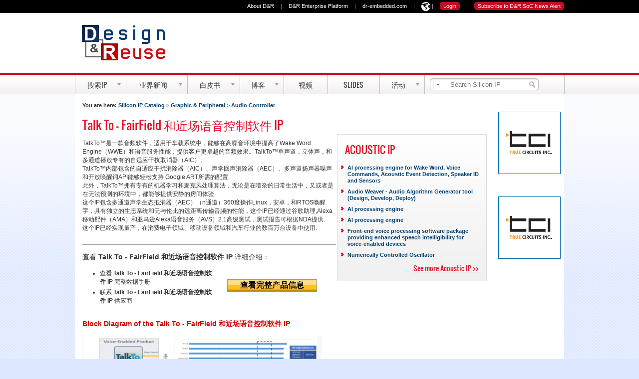

--- FILE ---
content_type: text/html; charset=UTF-8
request_url: https://cn.design-reuse.com/sip/talkto-farfield-nearfield-voice-control-software-ip-ip-48616/
body_size: 9612
content:
<!DOCTYPE html>
<html lang="zh">
<head>

<!-- Global site tag (gtag.js) - Google Analytics -->
<script async src="https://www.googletagmanager.com/gtag/js?id=UA-72668926-1"></script>
<script>
  window.dataLayer = window.dataLayer || [];
  function gtag(){dataLayer.push(arguments);}
  gtag('js', new Date());

  gtag('config', 'UA-72668926-1');
</script>

<meta name="viewport" content="width=device-width, initial-scale=1, maximum-scale=1.0, user-scalable=no" />
<meta http-equiv="X-UA-Compatible" content="IE=Edge" />
<title>Talk To - FairField 和近场语音控制软件 IP </title>
<meta http-equiv="Cache-Control" content="no-cache"/>
<meta http-equiv="Content-Type" content="text/html; charset=utf-8"/>
<link rel="shortcut icon" href="//static.designandreuse.com/IMAGES/favicon.ico" />
<meta name="description" content="TalkTo™是一款音频软件，适用于车载系统中，能够在高噪音环境中提高了Wake Word Engine（WWE）和语音服务性能，提供客户更卓越的音频效果。TalkTo™单声道，立体声，和多通道播放专有的自适应干扰取消器（AIC）。 ..."/>
<meta name="keywords" content=", talk to - fairfield 和近场语音控制软件 ip, acoustic, noise cancellations, environment noise cancellations, talkto, talktogether , aec, aic (adaptive interference canceller™), multichannel aec, avs, audio weaver designer, audio weaver core, dolby, dts, tunning studio, loudspeaker management, volume, talkto - farfield &amp; nearfield voice control software ip, talkto - farfield voice control, ip core, silicon ip, semiconductor ip"/>
	<meta property="og:type" content="website"/>
			<meta property="og:image" content="//static.designandreuse.com/sip/blockdiagram/48616/20201106070829-Capture-223.PNG"/>
			<meta property="og:url" content="https://cn.design-reuse.com/sip/talkto-farfield-nearfield-voice-control-software-ip-ip-48616/"/>
		
	<meta property="og:site_name" content="Design And Reuse"/>

<link rel="canonical" href="https://cn.design-reuse.com/sip/talkto-farfield-nearfield-voice-control-software-ip-ip-48616/" />
 


<!--sphider_noindex--> 
<meta http-equiv="Pragma" content="no-cache"/>
<meta name="Expires" content="Fri, 01 Jan 1990 00:00:00 GMT"/>
<meta name="robots" content="noarchive"/><meta name="robots" content="noindex"/><!--[if lte IE 8]>
<script src="http://html5shiv.googlecode.com/svn/trunk/html5.js"></script>

<script src="https://us.design-reuse.com//jscript/respond.min.js"></script>
<![endif]-->
	<link rel="stylesheet" type="text/css" href="https://static.designandreuse.com/staticcatalog-20190127.css"/>

</head>
<body>

<div id="fb-root"></div>
<script>(function(d, s, id) {
  var js, fjs = d.getElementsByTagName(s)[0];
  if (d.getElementById(id)) return;
  js = d.createElement(s); js.id = id;
  js.src = "//connect.facebook.net/en_US/sdk.js#xfbml=1&version=v2.4";
  fjs.parentNode.insertBefore(js, fjs);
}(document, 'script', 'facebook-jssdk'));</script>
<form>
<input id="menu-toggle" class="menu-toggle" type="checkbox">
<nav>
	<div class="menu">
	<ul>
		<li><a href="https://cn.design-reuse.com/">Home</a></li>
		<li><a href="https://cn.design-reuse.com/sip/">搜索IP</a></li>
		<li><a href="https://cn.design-reuse.com/vip/">验证 IP</a></li>
		<li><a href="https://cn.design-reuse.com/news/">业界新闻</a></li>
		<li><a href="https://us.design-reuse.com/articles/">白皮书</a></li>
		<li><a href="https://us.design-reuse.com/industryexpertblogs/">微博</a></li>
		<li><a href="https://us.design-reuse.com/video/">视频</a></li>
		<li><a href="https://us.design-reuse.com/slides/">Slides</a></li>
		<li><a href="https://us.design-reuse.com/ipsoc2018/">活动</a></li>
 
	</ul>
  </div> 
</nav>
<section id="contentfull">
<div class="top-bar">
  <label for="menu-toggle" id="toggle">&equiv; <span>Menu</span></label> 
  
  <a id="drlogoS" href="https://cn.design-reuse.com/">Design And Reuse</a>

<ul id="top-bar-subscribe" style="margin-right:15px; margin-top:5px">

			<li class="d-inline" >
		<a class="login c7 sz11" href="https://cn.design-reuse.com/login2.php?nexturl=https%3A%2F%2Fcn.design-reuse.com%2Fsip%2Ftalkto-farfield-nearfield-voice-control-software-ip-ip-48616%2F">现在登录</a>
		</li>
		<li class="c5 sz11 d-inline">|</li>
		

	<li id="nav-login167156" class="d-inline">
	<a class="login c7 sz11" href="https://us.design-reuse.com/users/signup.php">Subscribe</a>
	</li>


</ul>
  </div> 
</form>
<div id="bandeau-nav167156">
<div class="list grid-980">
<ul id="nav-right167156" class="nav-right">
<li class="d-inline">
<a class="c7 sz11" href="https://us.design-reuse.com/about/">About D&amp;R</a>
</li>
<li class="c5 sz11 d-inline">|</li>
<li class="d-inline">
<a class="c7 sz11" href="http://www.design-reuse-enterprise.com/" rel="nofollow">D&amp;R Enterprise Platform</a>
</li>
<li class="c5 sz11 d-inline">|</li>
<li class="d-inline">
<a class="c7 sz11" href="https://us.design-reuse.com/foundry/siliconip/drembedded2.php" rel="nofollow">dr-embedded.com</a>
</li>
<li class="c5 sz11 d-inline">|</li>
<li class="d-inline dropdown">
<span class="c7 sz11" ><img src="https://static.designandreuse.com/img16/language-icon.png" width="18" height="18" style="margin-top:4px"></span>
  <div class="dropdown-content">
    <a href="https://us.design-reuse.com/" class="c5 sz11 d-inline">English</a>
    <a href="https://us.design-reuse.com/foundry/siliconip/cn.php" class="c5 sz11 d-inline">Chinese</a>
  </div>
</li>
<style>
.dropdown {
    position: relative;
    display: inline-block;
	cursor: pointer;
}

.dropdown-content {
    display: none;
    position: absolute;
    background-color: white;
    min-width: 80px;
    box-shadow: 0px 8px 16px 0px rgba(0,0,0,0.2);
    padding: 2px;
	z-index: 99999;
	margin-top: -8px;
}

.dropdown:hover .dropdown-content {
    display: block;
}

.dropdown-content a {
    color: black;
    padding: 2px;
    text-decoration: none;
    display: block;
}
.dropdown-content a:hover {background-color: #f1f1f1}
</style>
<li class="c5 sz11 d-inline">|</li>
			<li class="d-inline" >
		<a class="login c7 sz11" href="https://us.design-reuse.com/login2.php?nexturl=https%3A%2F%2Fcn.design-reuse.com%2Fsip%2Ftalkto-farfield-nearfield-voice-control-software-ip-ip-48616%2F">Login</a>
		</li>
		<li class="c5 sz11 d-inline">|</li>
		

	<li id="nav-login167156" class="d-inline">
	<a class="login c7 sz11" href="/users/signup.php">Subscribe to D&amp;R SoC News Alert</a>
	</li>


</ul>
</div>
</div>
<div id="leadeboard"><div id="leadeboard-in" >
	<a href="https://cn.design-reuse.com/" id="drlogo">Design And Reuse</a>
	
</div></div> 
<div id="center">
    <div class="outter"></div>
    <div id="mainmenu" class="navigation navigation2012">
        <ul id="menu-bar">
            <li id="nav_onglet_1" class=" actu">
                <a href="https://cn.design-reuse.com/sip/" class="imaged"><span class="text">搜索IP</span><span class="drop"></span></a>
				<ul class="ombrage">
				
                    <li class="first">
					     <span>Categories</span>
                        <div class="ul">
                            <ul>
                                <li class="first"><a href="https://cn.design-reuse.com/sip/"><strong>硅知识产权</strong></a></li>
                                <li><a href="https://cn.design-reuse.com/sip/analog-mixed-signal-c-3/">模拟IP</a></li>
                                <li><a href="https://cn.design-reuse.com/sip/storage-controller-phy-c-5/">Storage Controller &amp; PHY</a></li>
                                <li><a href="https://cn.design-reuse.com/sip/graphic-peripheral-c-6/">Graphic &amp; Peripheral</a></li>
                                <li><a href="https://cn.design-reuse.com/sip/interfaces-c-7/">Interface Controller &amp; PHY</a></li>
                                <li><a href="https://cn.design-reuse.com/sip/processors-microcontrollers-c-9/">Processors &amp; Microcontrollers</a></li>
                                <li><a href="https://cn.design-reuse.com/sip/memory-logic-library-c-10/">存储器和逻辑库</a></li>
                                <li><a href="https://cn.design-reuse.com/sip/security-c-11/">安全IP</a></li>
                                <li><a href="https://cn.design-reuse.com/sip/multimedia-c-12/">Multimedia</a></li>
                                <li><a href="https://cn.design-reuse.com/sip/wireline-communication-c-13/">Wireline Communication</a></li>
                                <li><a href="https://cn.design-reuse.com/sip/wireless-communication-c-14/">Wireless Communication</a></li>
                                <li class="first">
                                    <a href="https://cn.design-reuse.com/sip/provider.php"><strong>Silicon IP Vendors</strong></a>
                                </li>



								
                            </ul>
                        </div>
                    </li>

					
                   <li>
						<span>&nbsp;</span>

                        <div class="ul">
							<ul>
                                <li class="first">
                                    <a href="https://cn.design-reuse.com/vip/"><strong>验证 IP</strong></a>
                                </li>
                                <li>
                                    <a href="https://cn.design-reuse.com/vip/">Search / Browse</a>
                                </li>
                                <li>
                                    <a href="https://cn.design-reuse.com/vip/provider.php">Verification IP Vendors</a>
                                </li>
									<li class="first">
                                    <a href="https://us.design-reuse.com/hds/"><strong>Software IP</strong></a>
                                </li>
                                <li>
                                    <a href="https://us.design-reuse.com/hds/">Search / Browse</a>
                                </li>
                                <li>
                                    <a href="https://us.design-reuse.com/hds/provider.php">Software IP Vendors</a>
                                </li>
   	  		
                         
                                <li>
                                    <strong>&nbsp;</strong>
                                </li>
                                <li style="border-top:0px">
                                    <strong>&nbsp;</strong>
                                </li>
                                <li>
                                    <strong>Additional Services</strong>
                                </li>
                                <li>
                                    <a href="https://us.design-reuse.com/sip/wanted/">Wanted IPs</a>
                                </li>
                                <li>
                                    <a href="https://us.design-reuse.com/ipanalytics/">IP Analytics</a>
                                </li>
                            </ul>
                        </div>
                    </li>
					
					<li>
						<a href="https://us.design-reuse.com/sip/">	
						Featured Products</a> 
						<div class="ul articles">	
						<ul>
						<li><div class="media"><a href="https://cn.design-reuse.com/sip/sensor-fusion-solutions-for-augmented-and-virtual-reality-robotics-motion-controllers-and-iot-ip-47198/"><img src="https://static.designandreuse.com/sip/logo/ceva23.webp" alt="Ceva, Inc." height="27" width="64" class="logo" loading="lazy"/></a></div><div class="article product"><p><a href="https://cn.design-reuse.com/sip/sensor-fusion-solutions-for-augmented-and-virtual-reality-robotics-motion-controllers-and-iot-ip-47198/">Sensor fusion solutions for augmented and virtual reality, robotics, motion controllers, and IoT</a></p></div></li>	<li><div class="media"><a href="https://cn.design-reuse.com/sip/automotive-grade-mipi-csi-2-host-device-controllers-for-high-speed-serial-interface-between-image-processor-and-camera-sensors-ip-46767/"><img src="https://static.designandreuse.com/sip/logo/synopsys.svg" alt="Synopsys, Inc." height="27" width="64" class="logo" loading="lazy"/></a></div><div class="article product"><p><a href="https://cn.design-reuse.com/sip/automotive-grade-mipi-csi-2-host-device-controllers-for-high-speed-serial-interface-between-image-processor-and-camera-sensors-ip-46767/">Automotive-grade MIPI CSI-2 host/device controllers for high-speed serial interface between image processor and camera sensors</a></p></div></li>	<li><div class="media"><a href="https://cn.design-reuse.com/sip/mems-based-clock-generator-with-on-chip-temperature-compensation-ip-52607/"><img src="https://static.designandreuse.com/sip/logo/memsvision24.webp" alt="MEMS Vision " height="27" width="64" class="logo" loading="lazy"/></a></div><div class="article product"><p><a href="https://cn.design-reuse.com/sip/mems-based-clock-generator-with-on-chip-temperature-compensation-ip-52607/">MEMS-based Clock Generator with  On-chip Temperature Compensation</a></p></div></li>	<li><div class="media"><a href="https://cn.design-reuse.com/sip/high-precision-ring-oscillator-within-2-of-the-specified-22-1184m-frequency-0-18um-ef-ip-31033/"><img src="https://static.designandreuse.com/sip/logo/britesemi.webp" alt="Brite Semiconductor" height="27" width="64" class="logo" loading="lazy"/></a></div><div class="article product"><p><a href="https://cn.design-reuse.com/sip/high-precision-ring-oscillator-within-2-of-the-specified-22-1184m-frequency-0-18um-ef-ip-31033/">High precision ring oscillator within +/-2% of the specified 22.1184M frequency - 0.18um EF</a></p></div></li>	     
						</ul></div>
						
                    </li>

                </ul>
				
            </li>
  		

	
					
	
            <li id="nav_onglet_3" class=" actu">
                <a href="https://cn.design-reuse.com/news/" class="imaged"><span class="text">业界新闻</span><span class="drop"></span></a>
              <ul>
                    <li class="first">
                        <span>Categories</span>
                        <div class="ul">
                            <ul>
                                <li class="first">
                                    <a href="https://us.design-reuse.com/news/semiconductor-ip-soc-0.html">IP/SoC Products </a>
                                </li>
                                <li>
                                    <a href="https://us.design-reuse.com/news/embedded-systems-0.html">Embedded Systems </a>
                                </li>
                                <li>
                                    <a href="https://us.design-reuse.com/news/foundries-0.html">Foundries</a>
                                </li>
                                <li>
                                    <a href="https://us.design-reuse.com/news/fpga-0.html">FPGA </a>
                                </li>
                                <li>
                                    <a href="https://us.design-reuse.com/news/fabless-0.html">Fabless / IDM </a>
                                </li>
                               <li>
                                    <a href="https://us.design-reuse.com/news/deals-0.html">Deals</a>
                                </li>
                               <li>
                                    <a href="https://us.design-reuse.com/news/legal-0.html">Legal</a>
                                </li>
                               <li>
                                    <a href="https://us.design-reuse.com/news/business-0.html">Business</a>
                                </li>
                               <li>
                                    <a href="https://us.design-reuse.com/news/financial-0.html">Financial Results</a>
                                </li>
                               <li>
                                    <a href="https://us.design-reuse.com/news/people-0.html">People</a>
                                </li>
                                <li>
                                    <a href="https://us.design-reuse.com/news/commentary-analysis-0.html">Commentary / Analysis</a>
                                </li> 
								<li>
                                    <a href="https://us.design-reuse.com/news/mostpopular"><strong>20 Most Popular News</strong></a>
                                </li>
                            </ul>
                        </div>
                    </li>
					<li>
                        <a href="https://cn.design-reuse.com/news/">					
						Latest News </a> 
						<div class="ul articles">	
						<ul>
						<li><div class="media"><a href="//cn.design-reuse.com/news/57765/cfx-0-13-m-efuse-otp-ip.html"><img src="//static.designandreuse.com/img11/ajax-loader2.gif" longdesc="//static.designandreuse.com/news_img2/news57765/a.jpg"  alt="cfx-0-13-m-efuse-otp-ip" width="73" height="50" class="deferredload"/></a></div><div class="article product"><p><a href="//cn.design-reuse.com/news/57765/cfx-0-13-m-efuse-otp-ip.html">创飞芯0.13μm eFuse OTP IP 应用于CMOS 图像传感器量产 突破1.5 万片</a></p><div class="meta">Wednesday Apr. 30, 2025</div></div></li>	<li><div class="media"><a href="//cn.design-reuse.com/news/57763/verisilicon-automotive-grade-intelligent-driving-soc-design-platform.html"><img src="//static.designandreuse.com/img11/ajax-loader2.gif" longdesc="//static.designandreuse.com/news_img2/news57763/as.jpg"  alt="verisilicon-automotive-grade-intelligent-driving-soc-design-platform" width="73" height="50" class="deferredload"/></a></div><div class="article product"><p><a href="//cn.design-reuse.com/news/57763/verisilicon-automotive-grade-intelligent-driving-soc-design-platform.html">芯原推出业界领先的车规级智慧驾驶SoC设计平台</a></p><div class="meta">Tuesday Apr. 29, 2025</div></div></li>	<li><div class="media"><a href="//cn.design-reuse.com/news/57761/arteris-semidrive.html"><img src="//static.designandreuse.com/img11/ajax-loader2.gif" longdesc="//static.designandreuse.com/news_img2/news57761/a.jpg"  alt="arteris-semidrive" width="73" height="50" class="deferredload"/></a></div><div class="article product"><p><a href="//cn.design-reuse.com/news/57761/arteris-semidrive.html">芯驰科技扩大Arteris NoC IP技术授权</a></p><div class="meta">Tuesday Apr. 29, 2025</div></div></li>	     
						</ul></div>

						
                    </li>
                </ul>

            </li>
            <li id="nav_onglet_4" class=" actu">
                <a href="https://us.design-reuse.com/articles/" class="imaged"><span class="text"> 白皮书</span><span class="drop"></span></a>
              <ul>
                    <li class="first">
                        <span>Categories</span>
                        <div class="ul">
                            <ul>
                                <li class="first">
                                    <a href="https://us.design-reuse.com/articles/semiconductor-ip-soc-0.html">IP/SoC Products </a>
                                </li>
                                <li>
                                    <a href="https://us.design-reuse.com/articles/embedded-systems-0.html">Embedded Systems </a>
                                </li>
                                <li>
                                    <a href="https://us.design-reuse.com/articles/foundries-0.html">Foundries</a>
                                </li>
                                <li>
                                    <a href="https://us.design-reuse.com/articles/fpga-0.html">FPGA </a>
                                </li>
                               <li>
                                    <a href="https://us.design-reuse.com/articles/business-0.html">Business</a>
                                </li>
								<li>
                                    <a href="https://us.design-reuse.com/articles/mostpopular"><strong>20 Most Popular Articles</strong></a>
                                </li>
                            </ul>
                        </div>
                    </li>
					<li>
                        <a href="https://us.design-reuse.com/articles/">					
						Featured Articles</a> 
						<div class="ul articles">	
						<ul>
						<li><div class="media"><a href="https://us.design-reuse.com/articles/57814/how-to-design-secure-socs--part-ii-key-management.html"><img src="//static.designandreuse.com/img11/ajax-loader2.gif" longdesc="//static.designandreuse.com/news_img2/news57814/a.jpg"  alt="how-to-design-secure-socs--part-ii-key-management" width="73" height="50" class="deferredload"/></a></div><div class="article product"><p><a href="https://us.design-reuse.com/articles/57814/how-to-design-secure-socs--part-ii-key-management.html">How to design secure SoCs,    Part II: Key Management</a></p><div class="meta">Monday May. 12, 2025</div></div></li>	<li><div class="media"><a href="https://us.design-reuse.com/articles/57780/mipi-in-fpgas-for-mobile-influenced-devices.html"><img src="//static.designandreuse.com/img11/ajax-loader2.gif" longdesc="//static.designandreuse.com/news_img2/news57780/a.jpg"  alt="mipi-in-fpgas-for-mobile-influenced-devices" width="73" height="50" class="deferredload"/></a></div><div class="article product"><p><a href="https://us.design-reuse.com/articles/57780/mipi-in-fpgas-for-mobile-influenced-devices.html">MIPI in FPGAs for mobile-influenced devices</a></p><div class="meta">Monday May. 05, 2025</div></div></li>	<li><div class="media"><a href="https://us.design-reuse.com/articles/57756/optimizing-16-bit-unsigned-multipliers-with-reversible-logic-gates-for-an-enhanced-performance.html"><img src="//static.designandreuse.com/img11/ajax-loader2.gif" longdesc="//static.designandreuse.com/news_img2/news57756/a.jpg"  alt="optimizing-16-bit-unsigned-multipliers-with-reversible-logic-gates-for-an-enhanced-performance" width="73" height="50" class="deferredload"/></a></div><div class="article product"><p><a href="https://us.design-reuse.com/articles/57756/optimizing-16-bit-unsigned-multipliers-with-reversible-logic-gates-for-an-enhanced-performance.html">Optimizing 16-Bit Unsigned Multipliers with Reversible Logic Gates for an Enhanced Performance</a></p><div class="meta">Monday Apr. 28, 2025</div></div></li>	     
						</ul></div>

						
                    </li>
                </ul> 
            </li>
            <li id="nav_onglet_5" class=" actu">
                <a href="https://us.design-reuse.com/industryexpertblogs/" class="imaged"><span class="text"> 博客</span><span class="drop"></span></a>
               <ul>
 					<li>
                        <a href="https://us.design-reuse.com/industryexpertblogs/">					
						微博</a> 
						<div class="ul articles">	
						<ul>
						<li><div class="media"><a href="https://us.design-reuse.com/industryexpertblogs/57791/silicon-creations-soc-clocking-architectures-ip.html"><img src="//static.designandreuse.com/industryexpertblogs/images/semiwiki.jpg"  alt="silicon-creations-soc-clocking-architectures-ip" width="64" height="64"  loading="lazy"></a></div><div class="article product"><p><a href="https://us.design-reuse.com/industryexpertblogs/57791/silicon-creations-soc-clocking-architectures-ip.html">Silicon Creations Presents Architectures and IP for SoC Clocking</a></p><div class="meta">SemiWiki - Mike Gianfagna</div></div></li>	<li><div class="media"><a href="https://us.design-reuse.com/industryexpertblogs/57786/ethernet-evolution.html"><img src="//static.designandreuse.com/industryexpertblogs/images/synopsys.gif"  alt="ethernet-evolution" width="64" height="64"  loading="lazy"></a></div><div class="article product"><p><a href="https://us.design-reuse.com/industryexpertblogs/57786/ethernet-evolution.html">Ethernet Evolution: Trends, Challenges, and the Future of Interoperability</a></p><div class="meta">Synopsys Blog - Synopsys </div></div></li>	<li><div class="media"><a href="https://us.design-reuse.com/industryexpertblogs/57800/connected-ai-is-more-than-the-sum-of-its-parts.html"><img src="//static.designandreuse.com/industryexpertblogs/images/ceva23.jpg"  alt="connected-ai-is-more-than-the-sum-of-its-parts" width="64" height="64"  loading="lazy"></a></div><div class="article product"><p><a href="https://us.design-reuse.com/industryexpertblogs/57800/connected-ai-is-more-than-the-sum-of-its-parts.html">Connected AI is More Than the Sum of its Parts</a></p><div class="meta">Ceva's Experts blog - Moshe Sheier, Ceva</div></div></li>	     
						</ul></div>

						
                    </li>
                </ul>     
            </li>
            <li id="nav_onglet_6" class=" cols">
                <a href="https://us.design-reuse.com/video/" class="imaged nodrop"><span class="text">视频</span></a>

            </li>
            <li id="nav_onglet_8" class=" cols">
                <a href="https://us.design-reuse.com/slides/" class="imaged nodrop"><span class="text">Slides</span></a>

            </li>

            <li id="nav_onglet_7" class=" cols">
									<a  rel="nofollow" href="https://www.design-reuse-embedded.com/ipsocdays/ipsocdays2021/" class="imaged"><span class="text">活动</span><span class="drop"></span></a>
					<ul>
                    <li class="first">
					
					
					  <a rel="nofollow" href="https://www.design-reuse-embedded.com/ipsocdays/ipsocdays2021/">IP-SOC  2021</a>
																								   
								
					
					<span>Archives</span>
                        <div class="ul">
                            <ul>

								<li class="first">
                                    <a rel="nofollow" href="https://www.design-reuse-embedded.com/ipsocdays/ipsocdays2019/">IP-SoC Days 2019</a>
                                </li>
                                <li>
                                    <a rel="nofollow" href="https://www.design-reuse-embedded.com/ipsocdays/ipsocdays2019/">IP-SoC Days 2019</a>
                                </li>                                
								<li>
                                    <a rel="nofollow" href="https://www.design-reuse-embedded.com/ipsocdays/ipsocdays2018/">IP-SoC Days 2018</a>
                                </li>
								<li>
                                    <a rel="nofollow" href="https://www.design-reuse-embedded.com/ipsocdays/">IP-SoC Days 2017</a>
									 
						  
																																	   
                                </li>
                                <li>
                                    <a rel="nofollow" href="https://www.design-reuse-embedded.com/ipsocdays/ipsocdays2019/grenoble2019/">IP-SoC 2019</a>
                                </li>
                                <li>
                                    <a rel="nofollow" href="https://www.design-reuse-embedded.com/ipsocdays/ipsocdays2018/grenoble2018/program.jsp">IP-SoC 2018</a>
                                </li>
                                <li>
                                    <a rel="nofollow" href="https://www.design-reuse-embedded.com/ipsocdays/ipsoc2017/postEvent.jsp">IP-SoC 2017</a>
                                </li>
                          
                            </ul>
                        </div>
                    </li>

                </ul>
            </li>
 
        </ul>
		
<div id="search">
		<form method="get" action="https://cn.design-reuse.com/search/"  style="top:0px; width:250px">
<ul id="searchFilter"><li class="filterBtn" onclick="return true" title="search filter">
<div class="searchDropdown">
<fieldset>
<legend>Choose a filter </legend>
<ul id="searchOptions">
<li><input id="areafull" type="radio" value="full" name="area"/><label for="areafull">Full Site Search</label></li>
<li><input id="areasip" type="radio" value="sip" checked="checked" name="area"/><label for="areasip">Silicon IP</label></li>
<li><input id="areavip" type="radio" value="vip" name="area"/><label for="areavip">Verification IP</label></li>
<li><input id="areahds" type="radio" value="hds" name="area"/><label for="areahds">Software IP</label></li>
<li><input id="areanews" type="radio" value="news" name="area"/><label for="areanews">News</label></li>
<li><input id="areaarticle" type="radio" value="articles" name="area"/><label for="areaarticle">Industry Articles</label></li>
</ul>
</fieldset>
</div>
</li>
</ul>
<input id="i" name="i" class="inset " type="text" maxlength="255" value="" placeholder="Search Silicon IP"  required>
<input class="magBtn" type="submit" value="Search D&amp;R site" title="search"/>
</form></div>

    </div>
</div>


<div id="section">
<div id="global" class="viewip">


<!--/sphider_noindex--> 

<div id="content">


<div id="left800" class="bluelink">

	<span style="font-size: 11px; font-weight: bold;">You are here:</span>  
	<ul class="path">
	<li><a href="/sip/">Silicon IP Catalog</a></li> &gt; <li><a href='/sip/graphic-peripheral-c-6/'> Graphic & Peripheral </a></li> &gt; <li><a href='/sip/audio-controller-c-276/'> Audio Controller </a></li>	</ul><br/><br/>
		
	

	<h1  style="margin: 0px; padding:0px;">

	
	Talk To - FairField 和近场语音控制软件 IP 	
	
	</h1>


	<div id="wrapleft500"  class=" clearfix" >

	<div id="left500" class="bluelink " >
	<div id="preview">

		<div style="margin-top:10px; margin-bottom:10px">
	TalkTo™是一款音频软件，适用于车载系统中，能够在高噪音环境中提高了Wake Word Engine（WWE）和语音服务性能，提供客户更卓越的音频效果。TalkTo™单声道，立体声，和多通道播放专有的自适应干扰取消器（AIC）。 <br/>TalkTo™内部包含的自适应干扰消除器（AIC）、声学回声消除器（AEC）、多声道扬声器噪声和开放唤醒词API能够轻松支持 Google ART所需的配置. <br/>此外，TalkTo™拥有专有的机器学习和麦克风处理算法，无论是在嘈杂的日常生活中，又或者是在无法预测的环境中，都能够提供安静的房间体验. <br/>这个IP包含多通道声学生态抵消器（AEC）（n通道）360度操作Linux，安卓，和RTOS唤醒字，具有独立的生态系统和无与伦比的远距离传输音频的性能，这个IP已经通过谷歌助理,Alexa移动配件（AMA）和亚马逊Alexa语音服务（AVS）2.1高级测试，测试报告可根据NDA提供. <br/>这个IP已经实现量产，在消费电子领域、移动设备领域和汽车行业的数百万台设备中使用.</div> 
		

<br/>
<hr/>
</div>


	<h2 style="font-weight:normal; font-size: 14px;">
	查看	
	  <b>Talk To - FairField 和近场语音控制软件 IP</b> 
	  	详细介绍： 
	</h2>
	<div>
	<div style="float: left; width:270px; margin-right:20px">
	<ul><li>
	查看
	 <b>Talk To - FairField 和近场语音控制软件 IP</b> 
	完整数据手册		
		
	</li>
	<li> 
	联系 
	  <b>Talk To - FairField 和近场语音控制软件 IP</b>  
	供应商	
	</li>
	</ul>
	</div>
	
	<div style="float: left; width:185px; margin-top:20px">

	<style type="text/css">
	.btn-more-2, .hd li.on em, div.hd li.sparkle a, .hd, #mastheadbd .top, #mastheadbd, #doors li a, #today .ft li.on a{
	background-image:url(//www.us.design-reuse.com/img06/grd-1px_1.1.gif);
	background-repeat:repeat-x;
	}



	.btn-more-2{
	padding:1px 10px 2px;
	*padding:1px 5px 0;
	font:bold 100% arial;
	color:#000;
	cursor:pointer;
	width:180px;
	white-space:nowrap;
	border:1px solid #999b9a;
	background-color:#ce9200;
	background-position:0 -450px;
	cursor: pointer
	}


	</style>

	
	<form action="//us.design-reuse.com/users/join.php" name="contactprovider" method="get">
	<input type="hidden" name="productid" value="48616"/> 
	<input type="hidden" name="target" value="sip"/> 
	<input type="hidden" name="nexturl" value="https://cn.design-reuse.com/sip/talkto-farfield-nearfield-voice-control-software-ip-ip-48616/"/> 
	<input type="submit" class="btn-more-2" value="查看完整产品信息"/><br/><br/>
	</form>
	
		

</div>
</div>



<div style="clear:both; padding-top:10px"><h2 class="ipdescription">Block Diagram of the Talk To - FairField 和近场语音控制软件 IP </h2>	<img src="//us.design-reuse.com/sip/blockdiagram/48616/20201106070829-main-Capture-223.PNG" width="480" height="196" alt="Talk To - FairField 和近场语音控制软件 IP Block Diagam">
	<br/><br/>	    </div>

	

</div>
</div>
<div id="middle300" class="bluelink">
		<div class="bloc300 gradient">
		<h2 class="oswald"  style="margin-bottom: 15px;margin-top: 0px;">
		 Acoustic 
		 IP 
		 
		</h2>
			<div><div class="type1">
			<ul class="arrowList1" style="line-height: 13px; height: auto; border-bottom: 0px; padding: 0">
			
				<li><a href="//us.design-reuse.com/sip/53401/ai-processing-engine-for-wake-word-voice-commands-acoustic-event-detection-speaker-id-and-sensors/"  title="View AI processing engine for Wake Word, Voice Commands, Acoustic Event Detection, Speaker ID and Sensors IP Description">  
		AI processing engine for Wake Word, Voice Commands, Acoustic Event Detection, Speaker ID and Sensors		</a></li>
				<li><a href="//us.design-reuse.com/sip/48617/audio-weaver-audio-algorithm-generator-tool-design-develop-deploy/"  title="View Audio Weaver - Audio Algorithm Generator tool (Design, Develop, Deploy) IP Description">  
		Audio Weaver - Audio Algorithm Generator tool (Design, Develop, Deploy)		</a></li>
				<li><a href="//us.design-reuse.com/sip/53402/ai-processing-engine/"  title="View AI processing engine IP Description">  
		AI processing engine		</a></li>
				<li><a href="//us.design-reuse.com/sip/53403/ai-processing-engine/"  title="View AI processing engine IP Description">  
		AI processing engine		</a></li>
				<li><a href="//us.design-reuse.com/sip/44333/front-end-voice-processing-software-package-providing-enhanced-speech-intelligibility-for-voice-enabled-devices/"  title="View Front-end voice processing software package providing enhanced speech intelligibility for voice-enabled devices IP Description">  
		Front-end voice processing software package providing enhanced speech intelligibility for voice-enabled devices		</a></li>
				<li><a href="//us.design-reuse.com/sip/24872/numerically-controlled-oscillator/"  title="View Numerically Controlled Oscillator IP Description">  
		Numerically Controlled Oscillator		</a></li>
				</ul></div>
		</div>
		<div class="spaceboy" style="clear:both"> </div>
		<div  class="txtR" >
		<a  class="fcTheme ud"   style="color:#E41129;" href="//us.design-reuse.com/sip?q=acoustic">See more Acoustic 
				 IP 
		 &gt;&gt;</a>
		</div>
		</div>
		

</div>
</div>
</div>
	<div id="right135">
	<!--sphider_noindex-->
	<ins data-revive-zoneid="5" data-revive-id="ad0a248f25b445cf636ada378c22c876"></ins>
	<br/><br/>
	<ins data-revive-zoneid="15" data-revive-id="ad0a248f25b445cf636ada378c22c876"></ins>
	<br/><br/>
	
<ins data-revive-zoneid="7" data-revive-id="ad0a248f25b445cf636ada378c22c876"></ins>
	<br/><br/>
		<!--/sphider_noindex-->
	</div>

<div class="clearBoth"></div>
<div id="leaderboard2015">

<ins data-revive-zoneid="14" data-revive-id="ad0a248f25b445cf636ada378c22c876"></ins></div> 

</div>


 <div class="clearLeft"></div> 
  </div>
  
  
<div id="bandeauBasFooter"><div id="bandeauBasFooter2">
    <div id="copyright">
	<!--sphider_noindex-->
	<a  id="eetimes" href="http://www.eetimes.com/"  rel="nofollow">EETimes</a>
	<p><strong>© 2024 Design And Reuse</strong></p> <p>版权所有</p>
	<p style="font-weight: normal;">本网站的任何部分未经Design&amp;Reuse许可，
 不得复制，重发， 转载或以其他方式使用。</p> 
	</div>
<!--
	<div class="colonne sansBordure">
    <h4 style="font-size: 16px;">Give us your feedback</h4>
	<p style="height:50px">Was this page helpful?<br/>Ask us a question or get help<br/><br/></p>
		<div class="sitebutton">
		<a href="/contact/" title="Talk to us" id="talktous"  rel="nofollow">Talk to us</a>					
        </div>
	</div>
	-->
                
	<div class="colonne sansBordure">
	<h4 style="font-size: 16px;">业务合作</h4>
	<p style="height:50px">
	访问我们的合作伙伴页面了解更多信息
	<br/><br/></p>
				<div class="sitebutton">
				<a href="https://www.design-reuse-embedded.com/join-dr/" id="talktous" rel="nofollow">成为合作伙伴 </a>
				</div>
	</div>             
	
	<div class="colonne hid980">
	<h4 style="font-size: 16px;">添加产品</h4>
	<p style="height:50px">供应商免费录入产品信息<br/><br/></p>
				<div class="sitebutton">
				<a href="/map/providers/" id="addproducts">公布产品信息 </a>
				</div>
	</div>

	<div class="colonne">
	<h4 style="font-size: 16px;">Design-Reuse.com</h4>
	<ul>
	<li class="puceBlancheMini"><a href="https://www.design-reuse.com/contact/">意见反馈</a></li>
	<li class="puceBlancheMini"><a href="https://www.design-reuse.com/products/about.php">关于我们</a></li>
	<li class="puceBlancheMini"><a href="https://www.design-reuse.com/partners/">合作伙伴</a></li>
	<li class="puceBlancheMini"><a href="https://www.design-reuse.com/ads/">Advertise with Us</a></li>
	<li class="puceBlancheMini"><a href="https://www.design-reuse.com/privacy/">隐私政策</a></li>
	</ul>
	

	</div>


</div></div>
</section>


	<script type="application/javascript" src="https://static.designandreuse.com/staticdefault-20150421.js"></script>
	


<script type="text/javascript">
var pathurl = "https://cn.design-reuse.com/sip/";
var thispageid= "0";
var backurl= "%2Fsip%2Ftalkto-farfield-nearfield-voice-control-software-ip-ip-48616%2F";
</script> 


<script type="text/javascript">
$(document).ready(function() {
    $('ul#iplist li').mouseover(function(){
          $(this).find('div.data div.ipdetail').css('display','inline');
    });
    $('ul#iplist li').mouseout(function(){
          $(this).find('div.data div.ipdetail').css('display','none');
    });
});

</script> 
	<script type="text/javascript" src="https://static.designandreuse.com/jscript/jquery.qtip.min.js"></script>
	<script type="text/javascript" src="https://static.designandreuse.com/jscript/catalog12.js?5"></script>
	
			
<script type="text/javascript" src="https://static.designandreuse.com/jscript/anylinkcssmenu.js">
/***********************************************
* AnyLink CSS Menu script v2.0- © Dynamic Drive DHTML code library (www.dynamicdrive.com)
* This notice MUST stay intact for legal use
* Visit Project Page at http://www.dynamicdrive.com/dynamicindex1/anylinkcss.htm for full source code
***********************************************/
</script>
<script type="text/javascript">

$(document).ready(function () {
    $('#showrefine').click(function () {
    $('#left200').toggle('500');
    $('#showrefine').toggle();
    });    
    $('#closerefine').click(function () {
    $('#left200').toggle('500');
    $('#showrefine').toggle();
    });    
});
</script>




					<div id="flosensing"></div>
	<script type="text/javascript">
	$( "#flosensing" ).append( "<img src=\"//www.design-reuse.com/flosensing/lg.php?url=%2Fsip%2Ftalkto-farfield-nearfield-voice-control-software-ip-ip-48616%2F&c=sip&action=preview&prod=48616&prov=1087&language=cn&ref=\" width=\"1\" height=\"1\">");

	</script>
			
		
	
<script async src="//ad.design-reuse.com/adserver/www/delivery/asyncjs.php"></script>

</body>
</html>

--- FILE ---
content_type: text/css;charset=UTF-8
request_url: https://static.designandreuse.com/staticcatalog-20190127.css
body_size: 10307
content:
@font-face{  font-family:'Oswald';  font-style:normal;  font-weight:400;  src:local('Oswald Regular'),local('Oswald-Regular'),url(//fonts.gstatic.com/s/oswald/v10/pEobIV_lL25TKBpqVI_a2w.woff2) format('woff2'),url(//fonts.gstatic.com/s/oswald/v10/-g5pDUSRgvxvOl5u-a_WHw.woff) format('woff')}*{margin:0;padding:0;outline:none}html,body{height:100%}body{font-family:Arial,sans-serif;font-size:12px;color:#333;background-attachment:scroll;    background-clip:border-box;    background-color:#DDE7FF;    background-image:url("//static.designandreuse.com/img11/bg_body.png");    background-origin:padding-box;    background-position:0 0;    background-repeat:repeat;    background-size:auto auto}#section{    background-attachment:scroll;    background-clip:border-box;    background-color:transparent;    background-image:url("//static.designandreuse.com/img11/bg_section.png"); background-origin:padding-box; background-position:left top; background-repeat:repeat-x; background-size:auto auto; min-height:400px}a{color:#4f5051;text-decoration:none}a:hover{color:#F00}#global{width:980px;margin:0px auto 0 auto;position:relative;background:white;min-height:1000px}#content{padding:15px 15px 25px 15px;background-color:white;min-height:700px}#center{    background:url("//static.designandreuse.com/img13/bg-menu.jpg") repeat-x scroll left top #F2F1F1;    border-bottom:1px solid #C1C1C1;    position:relative;    width:100%;    z-index:100}#mainmenu{    height:37px;    margin:0 auto;    position:static;    text-align:left;    width:980px}#mainmenu >ul{    position:relative;  //tres important pour positionner les sous menus au debut du ulbackground:none repeat scroll 0 0 transparent; border-right:1px solid #C1C1C1; display:table; width:100%;height:37px; margin:0; float:left;width:700px;    overflow:visible;text-indent:0;    z-index:100}#mainmenu >ul >li{    background:none repeat scroll 0 0 transparent;    border-left:medium none;    border-right:medium none;    display:table-cell;    overflow:visible;    float:none;    height:37px;    line-height:37px;    margin-top:0;    padding:0;    text-align:center;zoom:1;*display:inline}#mainmenu,#mainmenu ul,#mainmenu ul li,#mainmenu ul li a,#mainmenu ul li a.imaged{    background:none repeat scroll 0 0 transparent;    font-family:Arial,sans-serif;    text-indent:0;    z-index:100}#mainmenu ul li,#mainmenu ul li a,#mainmenu ul li a.imaged{    background:none repeat scroll 0 0 transparent;    border:medium none;    font-family:Arial,sans-serif;    text-indent:0;    z-index:100}#mainmenu >ul >li:first-child{    border:medium none}#mainmenu >ul.click >li.on:hover >a,#mainmenu >ul >li:hover >a{   color:#c60a22}#mainmenu >ul.click >li.hover >a,#mainmenu >ul.click >li.hover >a:hover,#mainmenu >ul >li.on >a{    color:#c60a22}#mainmenu >ul >li >a.imaged,#mainmenu >ul >li.on >a,#mainmenu >ul.click >li.on >a.imaged,#mainmenu >ul.click >li.hover >a,#mainmenu >ul.click >li.on.hover >a,#mainmenu >ul.click >li.on.hover >a:hover{    text-transform:uppercase;font-family:'Oswald',arial,serif;font-size:14px;font-weight:normal;    width:auto;    height:auto;    line-height:37px;    padding:0 28px 0 14px;    margin:0;    margin-top:0;    display:block;    background:none;    text-decoration:none;    vertical-align:middle;    position:relative;    overflow:visible;    z-index:0;    border:none;    text-indent:0;    color:#424141;    border-left:1px solid #C1C1C1}#mainmenu >ul >li >a.nodrop,#mainmenu >ul.click >li.on >a.nodrop,#mainmenu >ul.click >li.hover >a.nodrop,#mainmenu >ul.click >li.on.hover >a.nodrop,#mainmenu >ul.click >li.on.hover >a.nodrop:hover{    padding:0 21px 0 21px}#mainmenu >ul >li span.drop,#mainmenu >ul.click >li.on span.drop{display:inline;background:url("//static.designandreuse.com/img13/drop-down-menu.png") no-repeat scroll 4px top transparent;    cursor:pointer;    height:12px;    margin:0;    padding:12px 7px 13px 4px;    position:absolute;    right:0;    top:0;    vertical-align:middle;    width:13px;    z-index:999}#mainmenu >ul >li span.drop:hover{    background:url("//static.designandreuse.com/img13/drop-down-menu.png") no-repeat scroll 4px bottom transparent}#mainmenu >ul >li:hover span.drop{    background:url("//static.designandreuse.com/img13/drop-down-menu.png") no-repeat scroll 4px center transparent}#mainmenu >ul >li span.drop:hover,#mainmenu >ul >li span.drop:hover{    background:url("//static.designandreuse.com/img13/drop-down-menu.png") no-repeat scroll 4px bottom transparent}#mainmenu >ul.click >li.hover{    background:none repeat scroll 0 0 #FFF;    padding-bottom:1px}#mainmenu ul >li.on >a,#mainmenu >ul.click >li.hover{    box-shadow:none}#mainmenu >ul.click >li.hover.on >a.parent span.drop,#mainmenu >ul.click >li.hover >a.parent span.drop{    background:url("//static.designandreuse.com/img13/drop-down-menu.png") no-repeat scroll 4px center transparent}#mainmenu >ul.click >li >ul{ right:auto; left:auto;z-index:999999!important}#mainmenu >ul.click >li >ul{ background:white; top:38px; z-index:2; left:0; max-width:1008px; border:1px solid #c1c1c1; border-top:none; position:absolute; height:auto; padding:15px 0; overflow:hidden; text-align:left; -webkit-box-shadow:none; -moz-box-shadow:none; box-shadow:none}#mainmenu >ul.click >li >ul{ right:auto; left:auto}#mainmenu >ul >li >ul{ background:none repeat scroll 0 0 #FFF; border-bottom:1px solid #C5C5C5; border-top:1px solid #000; display:none; height:38px; left:0; position:absolute; top:43px; z-index:5}#mainmenu >ul >li.hover >ul,#mainmenu >ul >li.on.hover >ul{ display:block; background:white; top:38px; z-index:2; left:0; max-width:1008px; border:1px solid #c1c1c1; border-top:none; position:absolute; height:auto; padding:15px 0; overflow:hidden; text-align:left; -webkit-box-shadow:none; -moz-box-shadow:none; box-shadow:none}#mainmenu >ul >li:first-child >ul{ margin-left:0}#mainmenu >ul.click >li >ul{ -moz-border-bottom-colors:none; -moz-border-left-colors:none; -moz-border-right-colors:none; -moz-border-top-colors:none; background:none repeat scroll 0 0 white; border-color:-moz-use-text-color #C1C1C1 #C1C1C1; border-image:none; border-right:1px solid #C1C1C1; border-style:none solid solid; border-width:medium 1px 1px; height:auto; left:0; max-width:1008px; overflow:hidden; padding:15px 0; position:absolute; text-align:left; top:38px; z-index:2; -moz-box-shadow:8px 8px 12px #aaa; -webkit-box-shadow:8px 8px 12px #aaa; box-shadow:8px 8px 12px #555}#mainmenu >ul >li >ul{ right:auto; left:auto}#mainmenu >ul.click >li >ul >li{ display:table-cell; line-height:normal; height:100%; vertical-align:top; width:auto; position:relative; padding:0 11px; text-align:left; border-left:1px solid #e2e3e3; zoom:1;*display:inline}#mainmenu >ul >li >ul >li >div.ul >ul.first{ padding:0 15px 0 0}#mainmenu >ul >li >ul >li >div.ul >ul{ background:none; border:none; padding:0; float:left; margin-top:0}#mainmenu >ul.click >li >ul >li >ul.group >li >div.ul >ul,#mainmenu >ul.click >li >ul >li >div.ul >ul,#mainmenu >ul.click >li >ul >li >ul.group { min-width:180px; max-width:205px}#mainmenu >ul.click >li.cols.actu >ul >li >ul.group >li >div.ul >ul,#mainmenu >ul.click >li.cols.actu >ul >li >div.ul >ul,#mainmenu >ul.click >li.cols.actu >ul >li >ul.group { min-width:115px}#mainmenu >ul.click >li.cols.actu >ul >li >div.ul.articles >ul{ max-width:329px; min-width:150px}#mainmenu >ul.click >li >ul >li >ul.group >li >span,#mainmenu >ul.click >li.on.hover >ul >li >span,#mainmenu >ul.click >li >ul >li >span{ display:block; font-weight:bold; padding:0; color:#434242; text-transform:none; font-size:14px; padding-bottom:5px}#mainmenu >ul.click >li >ul >li >a{ display:block; font-weight:bold; padding:0; color:#C60A22; text-transform:none; font-size:14px; padding-bottom:5px}#mainmenu >ul.click >li >ul >li >ul.group >li >div.ul >ul >li >strong,#mainmenu >ul.click >li >ul >li >ul.group >li >div.ul >ul >li >a,#mainmenu >ul.click >li >ul >li >div.ul >ul >li >strong,#mainmenu >ul.click >li >ul >li >div.ul >ul >li >a,#mainmenu >ul.click >li >ul >li >ul.group >li >strong,#mainmenu >ul.click >li >ul >li >ul.group >li >a{ display:block; font-weight:normal; padding:0; color:#434242; text-transform:none; font-size:12px; padding:4px 2px}#mainmenu >ul.click >li >ul >li >ul.group >li >div.ul >ul >li >strong,#mainmenu >ul.click >li >ul >li >div.ul >ul >li >strong,#mainmenu >ul.click >li >ul >li >ul.group >li >strong{ font-weight:bold; cursor:default}#mainmenu >ul.click >li >ul >li >ul.group >li >div.ul >ul >li,#mainmenu >ul.click >li >ul >li >div.ul >ul >li{ display:list-item; line-height:normal; height:100%; float:none; width:auto; position:relative; margin-right:0; padding:0; text-align:left; border-top:1px solid #e2e3e3}#mainmenu >ul.click >li >ul >li >ul.group >li >div.ul >ul >li >a:hover,#mainmenu >ul.click >li >ul >li >div.ul >ul >li >a:hover{ background:#fafafa}#mainmenu >ul.click >li >ul >li >ul.group >li >a{ }#mainmenu >ul.click >li >ul >li >div.ul.articles >ul{ max-width:560px}#mainmenu >ul.click >li >ul >li >div.ul.articles >ul >li{ padding:10px 2px 13px}#mainmenu >ul.click >li >ul >li >div.ul.articles >ul >li >div.media{ padding-right:10px; padding-top:3px; display:table-cell; vertical-align:top;zoom:1;*display:inline}#mainmenu >ul.click >li >ul >li >div.ul.articles >ul >li >div.media img{ width:auto; max-width:110px;max-height:50px;border:1px solid #999; float:none; margin:0}#mainmenu >ul.click >li >ul >li >div.ul.articles >ul >li >div.media img.logo{ padding:5px 0} #mainmenu >ul.click >li >ul >li >div.ul.articles >ul >li >div.article{ display:table-cell;vertical-align:top;zoom:1;*display:inline}#mainmenu >ul.click >li >ul >li >div.ul.articles >ul >li >div.product{ display:table-cell;vertical-align:middle;zoom:1;*display:inline}#mainmenu >ul.click >li >ul >li >div.ul.articles >ul >li >div.article p a{ font-family:Arial,sans-serif; font-size:14px; color:#003973; font-weight:normal}#mainmenu >ul.click >li >ul >li >div.ul.articles >ul >li >div.article div.meta{ font-family:Georgia,serif; font-size:11px; color:#8e8e8e; margin:2px 0 0}#mainmenu >ul.click >li >ul >li >div.ul.articles >ul >li >div.article p{ font-family:Arial,sans-serif; font-size:12px; color:#2d2d2d; margin:5px 0 0}#mainmenu >ul >li.actu#nav_onglet_2 >ul,#mainmenu >ul >li.ad#nav_onglet_2 >ul,#mainmenu >ul >li.actu#nav_onglet_3 >ul,#mainmenu >ul >li.ad#nav_onglet_3 >ul,#mainmenu >ul >li.actu#nav_onglet_4 >ul,#mainmenu >ul >li.ad#nav_onglet_4 >ul,#mainmenu >ul >li.actu#nav_onglet_5 >ul,#mainmenu >ul >li.ad#nav_onglet_5 >ul{ right:auto; left:0}#mainmenu >ul >li >ul >li >.ul >ul >li{ display:inline-block; padding:2px 8px;list-style-type:none;zoom:1;*display:inline}#mainmenu >ul >li >ul >li >.ul >ul >li:first-child{ background:none repeat scroll 0 0 transparent}#mainmenu >ul >li >ul >li >.ul >ul >li >a{ color:#FFF; font-weight:bold}#mainmenu >ul.click >li >ul >li >ul.group >li >div.ul >ul >li >a:hover,#mainmenu >ul.click >li >ul >li >div.ul >ul >li >a:hover{ color:#c60a22}#mainmenu >ul >li#nav_onglet_5.actu >ul,#mainmenu >ul >li#nav_onglet_5.cols >ul,#mainmenu >ul >li#nav_onglet_6.actu >ul,#mainmenu >ul >li#nav_onglet_6.cols >ul,#mainmenu >ul >li#nav_onglet_7.actu >ul,#mainmenu >ul >li#nav_onglet_7.cols >ul,#mainmenu >ul >li#nav_onglet_8 >ul{ left:auto; right:-1px}#mainmenu >ul.click >li.on.hover >a,#mainmenu >ul.click >li.on.hover >a:hover,#mainmenu >ul >li.on >a{ color:#c60a22}  #bandeau-nav167156{ background-color:#000; height:26px; line-height:25px;font-family:arial,sans-serif}#bandeau-nav167156 .list{ margin:0 auto; position:relative; text-align:left}.grid-980{ width:980px}#bandeau-nav167156 .list >ul >li{ position:relative}.d-inline{ display:inline-block; vertical-align:top;zoom:1;*display:inline}#bandeau-nav167156 .list >ul { list-style:none outside none}#bandeau-nav167156 .list >ul >li+li{ margin-left:5px}#bandeau-nav167156 .list >ul.nav-right >li+li{ margin-left:10px}#bandeau-nav167156 .list >ul >li{ position:relative}.c5{ color:#999}.sz11{ font-size:11px}.sz12{ font-size:12px}#bandeau-nav167156 .nav-right{ position:absolute; right:0; top:0}.c7{ color:#FFF}.login{ background-color:#C60A22;padding:2px 7px;border-radius:5px}.login:hover{color:white!important;background-color:#069}#middle629{float:left;width:629px}#right300{float:right;width:300px}.clearLeft{clear:left}.clearBoth{clear:both}.blocright{margin-left:15px}h3.titlebloc,h2.titlebloc{padding:0 12px;font-size:18px;color:#840000;border-bottom:1px solid #b8b8b8;letter-spacing:-0.03em}h3.titlebloc a,h2.titlebloc a{color:#840000}h3.oswald,h2.oswald{font-family:'Oswald',arial,serif; font-size:20px; font-weight:normal; margin-bottom:5px; text-transform:uppercase;color:#E41129}div.gradient{ background:linear-gradient(to bottom,#FFF 0%,#F0F0F0 100%) repeat scroll 0 0 transparent; border:1px solid #DDD; margin-bottom:20px; padding:15px}a.browse-box{padding:4px 20px!important;font-size:16px;color:white;letter-spacing:-0.03em}a#drlogo{    background:url("//static.designandreuse.com/img11/drlogo16.gif") no-repeat scroll 0 0 transparent;top:18px; left:10px; margin:0; position:absolute; text-indent:-99999px; height:82px; width:195px; display:block; text-decoration:none}div#block-block-5{ top:15px; left:230px; margin:0; position:absolute; display:block}a#logo:active{ outline:0 none}form{margin:0;padding:0}input.search-field{width:450px;margin-left:0px;background:#fff;padding:4px;border:1px solid #bbb}.browse-box ul{list-style:none;height:25px;line-height:26px;font-size:12px;font-weight:bold}.browse-box ul li{float:left;padding:0;z-index:10;background:transparent !important}ul.liste-newproducts{top:0px;margin-top:0px;left:1px;list-style:none;z-index:20}ul.liste-newproducts li:hover{background:transparent url(//static.designandreuse.com/img11/hover-homebigbox.png) no-repeat top left;color:#FFF}ul.liste-newproducts li.selected:hover,ul.liste-newproducts li.sel:hover{background:transparent url(//static.designandreuse.com/img11/selecteditem-homebigbox.png) no-repeat top left;width:205px;padding-right:26px;border:none;color:#FFF}ul.liste-newproducts li{display:block;width:255px;padding:6px 8px;height:44px;background:none;border-bottom:1px solid #ECECEC}ul.liste-newproducts li a span.title{width:100px!important}ul.liste-newproducts li img{margin-right:3px;padding:20px 0 20px 0}ul.liste-newproducts li.sel a{color:#FFF}ul.liste-newproducts img.thumb{float:left;border:1px solid #ccc}ul.liste-newproducts img.selected{border:1px solid #484848}ul.liste-newproducts p.grostitre{float:left;width:106px;padding-left:8px}#bandeauBas{margin-top:20px}#bandeauBasFooter{    background-attachment:scroll;    background-clip:border-box;    background-color:#2F2F2E;    background-image:url("//static.designandreuse.com/img11/bg_footer.png?201012141612");    background-origin:padding-box;    background-position:center top;    background-repeat:repeat-x;    background-size:auto auto;    border-top-color:#D7372A;    border-top-style:solid;    border-top-width:2px;    padding-bottom:28px;    padding-top:20px;font-family:arial,sans-serif;font-size:12px}#bandeauBasFooter2                 {margin-left:auto;margin-right:auto;width:980px;overflow:hidden;zoom:1}#bandeauBasFooter .colonne        {float:left;margin:10px 0;padding:5px 20px 10px 10px;width:190px;color:#FFF;background:url(//static.designandreuse.com/img11/footer_colonne_fond.png) no-repeat 0 0}#bandeauBasFooter .sansBordure    {border:none;background:none}#bandeauBasFooter .clear          {clear:left}#bandeauBasFooter .colonne h4     {color:#FFF}#bandeauBasFooter .colonne a      {color:#FFF;text-decoration:none}#bandeauBasFooter .colonne a:hover{text-decoration:underline}#bandeauBasFooter .colonne ul     {list-style:none;margin:5px 0 10px 10px}#bandeauBasFooter .colonne ul li  {background-image:url(//static.designandreuse.com/img11/puce_blanche_mini.gif)}#copyright         {float:right;margin:10px 0;padding:5px 5px 10px 15px;width:300px;color:#FFF;background:url(//static.designandreuse.com/img11/footer_colonne_fond.png) no-repeat 0 0}#copyright a       {text-decoration:none}#copyright p       {line-height:120%;font-weight:bold;margin-bottom:10px; margin-top:0px}#copyright strong  {font-size:16px}#copyright ul      {margin:20px 0;overflow:hidden;zoom:1}#copyright ul li   {float:left;width:78px;margin:10px 5px 0 0}.puceBlancheMini{    background-attachment:scroll;    background-clip:border-box;    background-color:transparent;    background-image:url("//static.designandreuse.com/img11/puce_blanche_mini.gif");    background-origin:padding-box;    background-position:0 6px;    background-repeat:no-repeat;    background-size:auto auto;    color:#FFF;    padding-left:7px}.puceBlancheMini a{color:#FFF}#navi-in{width:980px;margin:0 auto;z-index:100}#topsmallmenu{    background:url("/img11/bg-logreg-off.png") repeat-x scroll 0 0 #A2A2A2;    font-weight:bold;    height:22px}#topsmallmenu-in{    margin:auto auto;    width:980px;    z-index:10}#topsmallmenu-in div{float:right;height:16px}#topsmallmenu a{display:block;padding:3px 3px;color:#333;text-decoration:none}#topsmallmenu a:hover{background:#ba0622 url(/img11/bg-adminshortcuts-on.png) repeat-x;color:#fff}#leadeboard{clear:both;height:120px;background:white;border-bottom:5px solid #C60A22}#leadeboard-in{padding-top:20px;position:relative;text-align:center;width:980px;margin-left:auto;    margin-right:auto}#navi{    background-attachment:scroll;    background-clip:border-box;    background-color:#41434A;    background-image:url("//static.designandreuse.com/img11/menu_bg.gif"); background-origin:padding-box; background-position:0 0; background-repeat:repeat-x; background-size:auto auto; height:29px}#navi-in{position:relative}#block-block-7{position:absolute;right:10px;padding:7px 0}#block-block-7 a{margin:0 12px 0 0;font-size:12px;color:#fff;font-weight:bold}#block-block-7 a:hover{text-decoration:underline}.datasheetssearchbox{ -moz-border-bottom-colors:none; -moz-border-image:none; -moz-border-left-colors:none; -moz-border-right-colors:none; -moz-border-top-colors:none; border-bottom-color:#41434A; border-bottom-style:solid; border-bottom-width:2px; border-left-color-ltr-source:physical; border-left-color-rtl-source:physical; border-left-color-value:#41434A; border-left-style-ltr-source:physical; border-left-style-rtl-source:physical; border-left-style-value:solid; border-left-width-ltr-source:physical; border-left-width-rtl-source:physical; border-left-width-value:2px; border-right-color-ltr-source:physical; border-right-color-rtl-source:physical; border-right-color-value:#41434A; border-right-style-ltr-source:physical; border-right-style-rtl-source:physical; border-right-style-value:solid; border-right-width-ltr-source:physical; border-right-width-rtl-source:physical; border-right-width-value:2px; border-top-color:#41434A; border-top-style:solid; border-top-width:2px; font-size:19px; height:26px; line-height:26px; padding-bottom:3px; padding-left:8px; padding-right:8px; padding-top:4px; width:250px;margin-bottom:0; margin-left:0; margin-right:0; margin-top:0}.datasheetsearchsubmit{ height:37px; width:83px}.floatright{ float:right}.sitebutton{background:#f5f5f5;border:1px solid #eee;float:left}.sitebutton:hover{background:#e9f2f1}.sitebutton a{display:block;color:#125163!important;font-weight:bold;font-size:11pt;font-family:tahoma,arial,verdana;text-decoration:none;padding:5px 10px}.sitebutton img{padding-right:7px}a.smalllinks{ font-size:11px; font-weight:bold; margin-right:20px;color:#004276}a.smalllinks{ font-size:11px; font-weight:bold; margin-right:20px;color:#004276}a.smalllinks:hover{color:#f00}h1 { font-size:24px;padding-bottom:0px; padding-top:0px;font-family:'Oswald',arial,serif;color:#E41129;font-weight:normal}.innertube{margin:10px;margin-top:0}.MainText{color:black}.MainText p {padding-bottom:4px;    padding-top:4px;line-height:18px}.MainText a:link,.MainText a:visited{    color:#339;    text-decoration:underline;font-weight:bold}.MainText a:hover{    text-decoration:none;    color:#CE0000}    .dropdown dd,.dropdown dt,.dropdown ul{margin:0px;padding:0px}        .dropdown dd{position:relative}        .dropdown a,.dropdown a:visited{color:#816c5b;text-decoration:none;outline:none}        .dropdown a:hover{color:#5d4617}        .dropdown dt a:hover{color:#5d4617;border:1px solid #d0c9af}        .dropdown dt a{background:white url(/img11/arrow.png) no-repeat scroll right center;display:block;padding-right:20px; border:1px solid #125163;width:130px;padding:5px} .dropdown dt a span{cursor:pointer;display:block} .dropdown dd ul{background:white none repeat scroll 0 0;border:1px solid #125163;color:#C5C0B0;display:none; left:0px;padding:5px 0px;position:absolute;top:2px;width:auto;min-width:135px;list-style:none} .dropdown span.value{display:none} .dropdown dd ul li a{padding:5px;display:block} .dropdown dd ul li a:hover{background-color:#d0c9af}  .dropdown img.flag{border:none;vertical-align:middle;margin-left:10px} .flagvisibility{display:none}ul.path{    display:inline;    list-style:none outside none;padding:0px!important;font-weight:normal;font-size:11px}ul.path li{    display:inline}a#eetimes{background:url('//static.designandreuse.com/img14/sprite_ico.png?20130621a') no-repeat scroll 0 -48px transparent; float:right; height:29px; width:68px; text-indent:-99999px; text-decoration:none}#mainmenu {border-right:1px solid #C1C1C1}div#search form{  position:relative; display:block; left:0px; top:0;margin-top:6px;margin-left:10px}div#search input.inset{ -moz-box-shadow:inset 0 1px 1px rgba(0,0,0,.4); -webkit-box-shadow:inset 0 1px 1px rgba(0,0,0,.4); box-shadow:inset 0 1px 1px rgba(0,0,0,.24);  background:-moz-linear-gradient(top, rgba(255,255,255,1) 0%,rgba(255,255,255,0) 100%); background:-webkit-gradient(linear,left top,left bottom,color-stop(0%,rgba(255,255,255,1)),color-stop(100%,rgba(255,255,255,0))); background:-webkit-linear-gradient(top, rgba(255,255,255,1) 0%,rgba(255,255,255,0) 100%); background:-o-linear-gradient(top, rgba(255,255,255,1) 0%,rgba(255,255,255,0) 100%); background:-ms-linear-gradient(top, rgba(255,255,255,1) 0%,rgba(255,255,255,0) 100%); background:linear-gradient(top, rgba(255,255,255,1) 0%,rgba(255,255,255,0) 100%);/* W3C */ filter:progid:DXImageTransform.Microsoft.gradient( startColorstr='#fff',endColorstr='#0ffff',GradientType=0 ); -moz-border-radius:5px 5px 5px 5px; -webkit-border-radius:5px 5px 5px 5px; border-radius:5px 5px 5px 5px; border:1px solid #c5bbb2; height:22px; width:13em; padding:0; padding-left:30px}div#search input[type="text"]{ -webkit-box-shadow:inset 0 1px 1px rgba(0,0,0,.4); background:-webkit-gradient(linear,left top,left bottom,color-stop(0%,rgba(255,255,255,1)),color-stop(100%,rgba(255,255,255,0))); background:-webkit-linear-gradient(top, rgba(255,255,255,1) 0%,rgba(255,255,255,0) 100%); -webkit-border-radius:5px 5px 5px 5px; border:1px solid #c5bbb2; height:22px; width:11em; padding-left:40px; padding-right:30px; background-color:white}@media screen and (-webkit-min-device-pixel-ratio:0){div#search input[type="search"]{ height:26px; width:16em; -webkit-appearance:textfield}}div#search input[type="search"]:focus{ outline:none}div#search input[type="search"]::-webkit-search-cancel-button{ -webkit-appearance:none; height:0; width:0; background:white}div#search input.magBtn{    background:url(//static.designandreuse.com/img13/loupe.png) no-repeat 4px 0 transparent; position:relative; right:28px; border:none; outline:none; cursor:pointer; border-left:1px dotted #e7e8e9; -moz-border-radius:0; -webkit-border-radius:0; border-radius:0; width:20px; padding:0; text-indent:-9999px; color:transparent}div#search li.filterBtn{    -moz-border-radius:0;    -webkit-border-radius:0;    background:url(//static.designandreuse.com/img13/flechebas.png) no-repeat 5px 5px transparent; border:1px solid #E7E8E9; border-radius:0; cursor:pointer; float:none; height:15px; left:0px; line-height:auto; outline:none; margin:5px 0 0 7px; padding:0;position:relative; top:0px; width:20px}div#search fieldset{ border:none; outline:none; background:none; margin-bottom:0; padding:2px 5px 5px 8px}div#search legend{ font-size:.9em; color:#676464; border:none; font-weight:normal; padding:0; padding-bottom:5px}ul#searchFilter{ list-style:none outside none; position:absolute; z-index:25; margin:0px; padding:0px;line-height:auto}ul#searchOptions{ margin:0; padding:0}ul#searchFilter li{ list-style:none;line-height:10px; font-size:.8em; color:#676464;display:block;float:none}div.searchDropdown{ position:absolute; left:-999em; background-color:#fff; padding:5px 0; -moz-border-radius:0 0 5px 5px; -webkit-border-radius:0 0 5px 5px; border-radius:0 0 5px 5px; border:1px solid #c5bbb2; text-align:left; z-index:20; top:0; width:12em}ul#searchFilter li:hover div.searchDropdown{ position:absolute; left:0px}label{ color:#666; font-size:11px; line-height:22px}div#search legend{ border:medium none; color:#676464; font-size:11px; font-weight:normal; background-color:#FFF; padding:0 0 5px}div.searchDropdown ul li input{  border:1px solid #fff}body{    color:#3F3E3E;    //font:16px/1.4 'Gentium Book Basic','Times new roman',serif;    //font:15px Arial,sans-serif;    font:15px Verdana,Arial,sans-serif;    //font:15px Helvetica,Arial,sans-serif;    //line-height:22px}#mainmenu >ul{  z-index:999999!important}#mainmenu,#mainmenu ul,#mainmenu ul li,#mainmenu ul li a,#mainmenu ul li a.imaged{      z-index:999999!important}#mainmenu ul li,#mainmenu ul li a,#mainmenu ul li a.imaged{      z-index:999999!important}#mainmenu >ul >li.hover >ul,#mainmenu >ul >li.on.hover >ul{      z-index:999999!important}a:hover{      color:#E41129}a#talktous{     background:url('//static.designandreuse.com/img14/sprite_ico.png?20130621a') no-repeat scroll 10px 10px transparent;padding-left:35px}a#addproducts{     background:url('//static.designandreuse.com/img14/sprite_ico.png?20130621a') no-repeat scroll 10px -76px transparent;padding-left:35px}ol{ padding-left:30px}.menu-toggle{display:none}#contentfull{  background:url("//static.designandreuse.com/img11/bg_body.png") repeat scroll 0 0 #dde7ff;  color:#333}.top-bar label,nav,#top-bar-subscribe{    display:none}#searchip .content{width:100%;box-sizing:border-box;   -moz-box-sizing:border-box}#search{display:inline;float:left}#leaderboard2015{position:absolute;top:-146px;right:22px;width:730px;height:90px}.menu-toggle,#drlogoS{display:none}#middle629{padding:35px 0px 25px 15px}#right300{padding:35px 15px 25px 0px}#content{width:100%;float:left;margin-right:-200px;padding:0}#left800{margin-right:140px;padding:15px;width:auto}#wrapleft500{float:left;width:100%}#left500{margin-right:302px;margin-left:0px}#middle300{float:left;width:300px;margin-left:-300px}#right135{width:140px;float:right;padding-top:35px;text-align:center}#left500 img{max-width:100%}@media screen and (max-width:990px){  #leadeboard-in,#global,.grid-980,#mainmenu,#bandeauBasFooter2{    width:100%}  .hid980,#search{display:none}#mainmenu{border-right:0}#global.home{width:820px}#global.home #leaderboard2015{right:0px}#middle629{width:500px;box-sizing:border-box;   -moz-box-sizing:border-box;   padding-right:15px  }}@media screen and (max-width:980px){  #leadeboard-in,#global,.grid-980,#mainmenu,#bandeauBasFooter2{    width:100%}}@media screen and (max-width:950px){a#drlogo{background-size:82px 35px;top:-38px;height:35px;width:82px}#bandeau-nav167156{height:40px}#global.home #leaderboard2015{right:20px}}@media screen and (max-width:820px){#global.home{width:660px}#global.home #leaderboard2015{    right:-30px}#right300{    float:left;    margin-right:5px;    width:100%;padding:35px 0px 25px 0}#middle629{    width:100%}      .float300{   width:300px;       float:left;       margin-right:10px}     .float290{   width:290px;       float:left;       margin-right:10px}}@media screen and (max-width:760px){#bandeau-nav167156{display:none}#leadeboard,#center,#right135{display:none}#left800 img{max-width:100%}#left800,#content{    margin-right:0px}a#drlogoS{background:url("//static.designandreuse.com/img11/drlogo16.gif") no-repeat scroll 0 0 transparent;background-size:82px 35px;height:35px;width:82px; text-decoration:none; text-indent:-99999px;float:right; display:block; padding:5px}#top-bar-subscribe{display:inline;float:right}#leaderboard2015{display:none}}@media screen and (max-width:728px){ #leaderboard2015 img{ max-width:100%;height:auto} #leaderboard2015 embed{ max-width:0;height:0}#global.home{width:660px}#global.home #leaderboard2015{ right:-30px}}@media screen and (max-width:670px){#middle300{float:none;width:100%;margin-left:0px} #left500{margin-right:0px}#wrapleft500{float:none} }@media screen and (max-width:660px){#global.home{width:100%}#right300{ float:left; margin-right:5px; width:100%;padding:35px 0px 25px 0}#middle629{ width:100%}  .float300{ width:300px; float:left; margin-right:10px}  .float290{ width:290px; float:left; margin-right:10px}}@media screen and (max-width:600px){#global.home{width:100%} img.imgblog,.hide560,h2#searchiphome,.NewsContent{display:none} .colL,.colR,.boxHilight div{float:none; width:auto;border:0;margin-bottom:20px}.searchdiv,#qsip{width:auto}}@media only screen and (max-width:760px){html,body{overflow-x:hidden}nav{ position:fixed; top:0; left:0; height:100%; background:#000; z-index:0; width:250px; display:inline}nav ul{ list-style:none; margin:0; padding:0}#contentfull{ position:absolute; top:0; left:0; width:100%; -webkit-transition:-webkit-transform 0.2s linear; -moz-transition:-moz-transform 0.2s linear; -o-transition:-o-transform 0.2s linear; -ms-transition:-ms-transform 0.2s linear; transition:transform 0.2s linear}.top-bar{  width:100%; height:40px; z-index:5; background:#000; padding:5px}.top-bar label{ display:inline;  position:inherit; padding:10px 20px; color:#fff; background:#000; font-size:1.6em; text-align:left}.top-bar label span{font-size:0.6em;display:inline}#menu-toggle:checked ~ #contentfull{ -webkit-backface-visibility:hidden; -webkit-perspective:1000; -webkit-transform:translate3d(250px,0,0); -moz-transform:translate3d(250px,0,0); -ms-transform:translate3d(250px,0,0); -o-transform:translate3d(250px,0,0); transform:translate3d(250px,0,0)}#menu-toggle ~ #contentfull{ -webkit-transform:translate3d(0,0,0); -moz-transform:translate3d(0,0,0); -ms-transform:translate3d(0,0,0); -o-transform:translate3d(0,0,0); transform:translate3d(0,0,0)}nav li a{ color:#fff; display:block; padding:0 5px 0 25px; text-decoration:none; line-height:2.6em; overflow:hidden; border-bottom:1px solid #2d333d}nav ul li{ border-top:1px solid #3c4451}nav ul li:hover a{ cursor:pointer; background:#e41129; color:#fff}nav ul ul li a{color:#eee;padding:0 5px 0 45px;margin:0}}.clearfix::after{ content:""; clear:both; display:table; padding-bottom:30px}.video-container{ height:0; overflow:hidden; padding-bottom:56.25%; position:relative}.video-container iframe,.video-container object,.video-container embed{ height:100%; left:0; position:absolute; top:0; width:100%}
.bluelink a{color:#004276;text-decoration:underline;font-weight:bold}.bluelink p{margin:15px 0px;line-height:1.5em}.bluelink ul{padding-left:35px}.bluelink ul li{padding-bottom:4px}.bluelink h2,.bluelink h3{margin:15px 0px}.bluelink a:hover{color:#F00;text-decoration:underline;font-weight:bold}#left530{float:left;width:530px;overflow:hidden}#middle240{float:left;width:240px}ul.defaultlayout{ list-style-type:square; margin-left:8px; margin-top:0; padding-left:8px; padding-top:0}div.bloc300 div.type1{margin-top:5px}div.bloc300 div.type1  h1,div.bloc300 div.type1  h2{text-align:left;color:#666;font-size:1.9em;font-weight:normal;text-transform:uppercase;margin:0px 0px 15px 0px;font-family:Arial,Helvetica,sans-serif;cursor:normal;padding-bottom:5px;border-bottom:3px solid #e8e8e8}div.bloc300 div.type1  h1 a,div.bloc300 div.type1  h2 a{color:#666}div.bloc300 div.type1  h1 a:hover,,div.bloc300 div.type1  h2 a:hover{color:#F00}div.bloc300 div.type1 span{width:287px;display:block;text-align:left;color:#666;float:left;margin-bottom:5px;font-size:1.1em;background:transparent url(//www.us.design-reuse.com/img11/fl_total.gif) no-repeat scroll 0px -136px;padding-left:6px;padding-right:5px;font-weight:normal;margin-left:5px}div.bloc300 div.type1 span b{font-size:13px}div.bloc300 div.type1 div.next{display:block;clear:both;text-align:right;background-image:url(//www.us.design-reuse.com/img11/bg_ttr_fcateg.png);background-position:100% 60%;background-repeat:repeat-x;width:290px; margin:10px 0 10px 0}div.bloc300 div.type1 div.next a{font-weight:bold;font-size:1.1em;background-color:#FFF;padding-left:2px}div.bloc300 div.type1 span.first{padding:0;margin-bottom:5px;padding-bottom:8px; background:none; font-size:1.1em;font-weight:normal!important;border-bottom:2px solid #F0f0f0}div.bloc300 div.type1 span.first a{color:#666;text-decoration:none;font-size:1.6em;line-height:10px;font-weight:bold}div.bloc300 div.type1 span.first br{margin:5px;padding:none}div.bloc300 div.type1 span a{color:#004276;text-decoration:none;font-size:0.8em}div.bloc300 div.type1 span a:hover{color:#F00}div.bloc300 div.type1 span.first span{width:190px; background:none;margin-top:5px;padding:0px;font-size:0.6em}div.bloc300 div.type1 span.first img{max-width:100px;max-height:85px;_height:85px; border:1px solid #FFF;margin:0px 5px 3px 0px;float:left}
body{ font-family:Arial,sans-serif; font-size:12px}.urbangreymenu{width:190px}.urbangreymenu .headerbar{font:bold 11px Verdana;color:white;background:#606060;margin-bottom:0;text-transform:uppercase;text-indent:10px;padding:3px 0 3px 0}.urbangreymenu ul{list-style-type:none;margin:0;padding:0;margin-bottom:0}.urbangreymenu ul li{padding-bottom:0px !important;border:1px solid white}.urbangreymenu ul li a{color:#039;text-decoration:none;font-weight:normal;font-style:normal;font-size:11px;font-family:helvetica,arial;position:relative;display:block;padding-top:1px;padding-bottom:3px !important;padding-right:0px !important;padding-left:12px}.urbangreymenu ul li a:link{color:#039;text-decoration:none;font-size:11px;font-weight:normal}.urbangreymenu ul li a:visited{color:#039;text-decoration:none;font-size:11px;font-weight:normal}.urbangreymenu ul li a:hover{color:#fff !important;background:black;font-size:11px;font-weight:normal;TEXT-DECORATION:underline !important}.anylinkcss{position:absolute;left:0;top:0;visibility:hidden;border:1px solid black;border-bottom-width:0;font:normal 12px Verdana;line-height:18px;z-index:100;background:lightyellow;width:200px}.anylinkcss ul{margin:0;padding:0;list-style-type:none}.anylinkcss ul li a{width:100%;display:block;text-indent:3px;border-bottom:1px solid black;padding:1px 0;text-decoration:none;text-indent:5px;color:#039;font-size:11px;font-weight:normal;font-family:helvetica,arial}.anylinkcss a:hover{background:black;color:white}.anylinkcsscols{position:absolute;left:0;top:0;visibility:hidden;border:1px solid black;padding:10px;font:normal 12px Verdana;z-index:100;background:#DEFFCA}.anylinkcsscols .column{width:130px;float:left}.anylinkcsscols .column ul{margin:0;padding:0;list-style-type:none}.anylinkcsscols li{padding-bottom:3px}.anylinkshadow{position:absolute;left:0;top:0;z-index:99;background:black;visibility:hidden}div.bloc300 div.type1 span a{color:#004276;text-decoration:none;font-size:0.8em}div.bloc300 div.type1 span a:hover{color:#F00}div.bloc300 div.type1 ul li a{color:#004276;text-decoration:none;font-size:0.9em}div.bloc300 div.type1 ul li a:hover{color:#f00}div.bloc300 div.type1 ul li{margin-bottom:5px;margin-left:5px}a.ud{  color:#E41129;  text-decoration:underline;  font-size:14px;  font-family:'Oswald',arial,serif;  font-weight:400}.txtR {  text-align:right}.arrowList1 li{  list-style-image:url("//static.designandreuse.com/img14/bullet_arrow.png"); margin-left:15px}.moreproviders{display:none;font-size:11px;font-weight:normal}a.showLink,a.hideLink{font-size:11px;font-weight:normal;padding-left:8px} h2.inline{display:inline;font-size:11px;font-weight:normal}.btn-more-2{background-image:url(//static.designandreuse.com/img06/grd-1px_1.1.gif);background-repeat:repeat-x;font-weight:bold;font-size:16px !important;padding:1px 10px 2px;*padding:1px 5px 0;font:bold 100% arial;color:#000;cursor:pointer;white-space:nowrap;border:1px solid #999b9a;background-color:#ce9200;background-position:0 -450px}h2.ipdescription{font-size:14px;color:rgb(204,0,0)}.featureslink{color:#004276;font-weight:bold;text-decoration:none;font-size:11px;cursor:pointer}.mydrlink{color:#004276;font-weight:bold;text-decoration:none;font-size:11px;cursor:pointer}.morefoundries{display:none;font-size:11px;font-weight:normal}.morefpgas{display:none;font-size:11px;font-weight:normal} a.showLink,a.hideLink{font-size:11px;font-weight:normal}a.showLink:hover,a.hideLink:hover{}  .searchdiv{background:none repeat scroll 0 0 #FFF;border:1px solid #DDD;border-radius:2px 2px 2px 2px;box-shadow:2px 2px 2px 2px #E5E5E5;display:block;float:none;height:41px;line-height:normal;padding:0;position:relative;width:290px}.searchinput{border:medium none;border-radius:2px 2px 2px 2px;color:#A7A7A7;height:41px;line-height:41px;padding:0 15px;width:260px;float:left;font-size:16px}.searchsubmit{background-position:-150px 0;border:medium none;color:#FFF;cursor:pointer;font-family:'Oswald',serif;font-size:22px;height:44px;position:absolute;right:-2px;top:-1px;width:43px;z-index:5;background-image:url('//static.designandreuse.com/img14/sprite_ico.png?20130621a');background-repeat:no-repeat}.searchsubmit:hover{background-position:-236px 0}.bg{  background-image:url("//static.designandreuse.com/img14/bg_title_cornerR.png"),url("//static.designandreuse.com/img14/bg_title.png");  background-position:100% 100%,0 100%;  background-repeat:no-repeat,repeat-x;  line-height:19px}h2.bg{  font-family:'Oswald',arial,serif;  text-transform:uppercase;  font-size:22px;  font-weight:normal;text-rendering:optimizelegibility;font-color:#E41129;margin-bottom:20px}ul.products-grid{  list-style:none outside none;  padding:0px}.products-grid li.item:hover{  background:#f0f0f0}.products-grid li.item.first{    margin-left:0}.products-grid li.item.last{    margin-right:0}.products-grid li.item{  float:left;  padding:12px 10px 10px;  margin:0 5px;  position:relative;  border:1px solid #E1E1E1;  box-shadow:0 5px 3px -3px rgba(204,204,204,0.8);  color:#555;  height:200px;  width:165px;  cursor:pointer}ul.green{  list-style-image:url("//static.designandreuse.com/img14/check.png");  padding-left:25px;  height:90px}div.green{  list-style-image:url("//static.designandreuse.com/img14/check.png");  padding-left:25px;  height:90px}div.ipranking{background-position:right top;padding-top:5px;padding-right:7px;text-align:right;background-repeat:no-repeat;background-image:url('//static.designandreuse.com/img14/corner-ranking.gif');position:absolute;top:0px;right:0px;height:43px;width:43px;font-size:14px;font-weight:bold;color:white}h3.item{ margin:5px 0;height:34px}a.iplink{ display:block; font-size:14px; font-weight:bold; height:34px; overflow:hidden; text-decoration:none}span#navnewips,span#navhotips{height:12px;width:60px;display:inline-block}span#navnewips a,span#navhotips a {width:8px;height:8px;float:left;margin:3px;background:url(//static.designandreuse.com/img11/navigator.png) 0 0 no-repeat;display:block;font-size:1px}span#navnewips a:hover,span#navhotips a:hover{background-position:0 -8px}span#navnewips a.active,span#navhotips a.active{background-position:0 -16px}#newipscontent .scrollable,#hotipscontent .scrollable{    height:230px;    overflow-x:hidden;    overflow-y:hidden;margin:15px 5px;float:none;position:relative;width:600px;display:block;clear:both}#newipscontent .scrollable .items,#hotipscontent .scrollable .items{    clear:both;    position:absolute;    width:20000em}#newipscontent .items div.item,#hotipscontent .items div.item{    float:left;    width:600px;position:relative}#newipscontent,#hotipscontent{display:block;position:relative}span.nav_right{display:inline-block;z-index:60;width:50px;height:12px;background:url(//static.designandreuse.com/img14/fl_red_right.gif) top left no-repeat;cursor:pointer;margin:0px 0px 0px 0px;padding:0px}span.nav_left{display:inline-block;z-index:60;width:5px;height:12px;background:url(//static.designandreuse.com/img14/fl_red_left.gif) top left no-repeat;cursor:pointer;margin:0px;padding:0px;margin-left:0px;_margin-left:0px}span.disabled{display:inline-block;visibility:hidden}img.nonpartner{cursor:pointer}.sendgroupemaildiv{width:65px;float:left;margin-left:-100%}.dataip{margin-top:2px;margin-bottom:2px;background:white;float:left;//width:370px}.dataip2{margin-left:20px;margin-top:2px;margin-bottom:2px;background:white;float:left;width:490px}#showrefine,#closerefine{display:none}#catsearchbox{margin:20px 0px 20px 200px}#left200{float:left;width:200px;overflow:hidden;margin-left:-15px}#left200.home{margin-left:0px}#middle260{float:left;width:260px;margin-right:15px}#middle260.catalog{width:280px}#middle600{float:left;width:600px;margin-left:10px;margin-top:0px}.catdivlogo{ margin-top:2px;margin-bottom:2px;background:white;float:left;width:135px; margin-left:-135px}.catlogo{ margin-right:0px;width:130px;height:50px;float:right}.wrapdata{float:left;width:100%}.dataip,.dataip2{margin-right:135px;margin-left:70px}a.ipshortdes{text-decoration:none; font-size:14px}@media screen and (max-width:980px){#middle260.catalog{width:100%}#showrefine,#closerefine{display:block} .dataip2{margin-left:0px;width:100%}#left200{display:none;position:absolute;background-color:white;z-index:99999;border:5px solid #fff; box-shadow:8px 8px 12px #555}#catsearchbox{margin:20px 0px 20px 20px}#global{width:780px}#global.viewip{width:100%}}@media screen and (max-width:780px){ #global{width:100%}.catdivlogo{margin-top:2px;margin-bottom:2px;background:white;float:left;width:85px;margin-left:-85px}.catlogo{width:80px;height:31px}a.ipshortdes{text-decoration:none; font-size:13px} }@media screen and (max-width:600px){ #middle600{width:100%}}.ui-tooltip-wiki{max-width:440px}.ui-tooltip-wiki .ui-tooltip-content{padding:10px;line-height:12.5px}.ui-tooltip-wiki h1{margin:0 0 7px;font-size:1.5em;line-height:1em}.ui-tooltip-wiki img{padding:0 10px 0 0}.ui-tooltip-wiki p{margin-bottom:9px}.ui-tooltip-wiki .note{margin-bottom:0;font-style:italic;color:#888} .ui-tooltip,.qtip{position:absolute;left:-28000px;top:-28000px;display:none;max-width:280px;min-width:50px;font-size:10.5px;line-height:12px;border-width:1px;border-style:solid}.ui-tooltip-fluid{display:block;visibility:hidden;position:static!important;float:left!important}.ui-tooltip-content{position:relative;padding:5px 9px;overflow:hidden;text-align:left;word-wrap:break-word;overflow:hidden}.ui-tooltip-titlebar{position:relative;min-height:14px;padding:5px 35px 5px 10px;overflow:hidden;border-width:0 0 1px;font-weight:bold}.ui-tooltip-titlebar+.ui-tooltip-content{border-top-width:0!important} .ui-tooltip-titlebar .ui-state-default{position:absolute;right:4px;top:50%;margin-top:-9px;cursor:pointer;outline:medium none;border-width:1px;border-style:solid}* html .ui-tooltip-titlebar .ui-state-default{top:16px}.ui-tooltip-titlebar .ui-icon,.ui-tooltip-icon .ui-icon{display:block;text-indent:-1000em}.ui-tooltip-icon,.ui-tooltip-icon .ui-icon{-moz-border-radius:3px;-webkit-border-radius:3px;border-radius:3px}.ui-tooltip-icon .ui-icon{width:18px;height:14px;text-align:center;text-indent:0;font:normal bold 10px/13px Tahoma,sans-serif;color:inherit;background:transparent none no-repeat -100em -100em} .ui-tooltip-default{border-color:#F1D031;background-color:#FFFFA3;color:#555}.ui-tooltip-default .ui-tooltip-titlebar{background-color:#FFEF93}.ui-tooltip-default .ui-tooltip-icon{border-color:#CCC;background:#F1F1F1;color:#777}.ui-tooltip-default .ui-tooltip-titlebar .ui-state-hover{border-color:#AAA;color:#111}#qtip-overlay{position:fixed;left:-10000em;top:-10000em}#qtip-overlay.blurs{cursor:pointer}#qtip-overlay div{position:absolute;left:0;top:0;width:100%;height:100%;background-color:black;opacity:.7;filter:alpha(opacity=70);-ms-filter:"progid:DXImageTransform.Microsoft.Alpha(Opacity=70)"}.ui-tooltip .ui-tooltip-tip{margin:0 auto;overflow:hidden;z-index:10}.ui-tooltip .ui-tooltip-tip,.ui-tooltip .ui-tooltip-tip *{position:absolute;line-height:.1px!important;font-size:.1px!important;color:#123456;background:transparent;border:0 dashed transparent}.ui-tooltip .ui-tooltip-tip canvas{top:0;left:0} .ui-tooltip-light{background-color:white;border-color:#E2E2E2;color:#454545}.ui-tooltip-light .ui-tooltip-titlebar{background-color:#f1f1f1} .ui-tooltip-dark{background-color:#505050;border-color:#303030;color:#f3f3f3}.ui-tooltip-dark .ui-tooltip-titlebar{background-color:#404040}.ui-tooltip-dark .ui-tooltip-icon{border-color:#444}.ui-tooltip-dark .ui-tooltip-titlebar .ui-state-hover{border-color:#303030} .ui-tooltip-cream{background-color:#FBF7AA;border-color:#F9E98E;color:#A27D35}.ui-tooltip-cream .ui-tooltip-titlebar{background-color:#F0DE7D}.ui-tooltip-cream .ui-state-default .ui-tooltip-icon{background-position:-82px 0} .ui-tooltip-red{background-color:#F78B83;border-color:#D95252;color:#912323}.ui-tooltip-red .ui-tooltip-titlebar{background-color:#F06D65}.ui-tooltip-red .ui-state-default .ui-tooltip-icon{background-position:-102px 0}.ui-tooltip-red .ui-tooltip-icon{border-color:#D95252}.ui-tooltip-red .ui-tooltip-titlebar .ui-state-hover{border-color:#D95252} .ui-tooltip-green{background-color:#CAED9E;border-color:#90D93F;color:#3F6219}.ui-tooltip-green .ui-tooltip-titlebar{background-color:#B0DE78}.ui-tooltip-green .ui-state-default .ui-tooltip-icon{background-position:-42px 0} .ui-tooltip-blue{background-color:#E5F6FE;border-color:#ADD9ED;color:#5E99BD}.ui-tooltip-blue .ui-tooltip-titlebar{background-color:#D0E9F5}.ui-tooltip-blue .ui-state-default .ui-tooltip-icon{background-position:-2px 0} .ui-tooltip-shadow{-webkit-box-shadow:1px 1px 3px 1px rgba(0,0,0,0.15);-moz-box-shadow:1px 1px 3px 1px rgba(0,0,0,0.15);box-shadow:1px 1px 3px 1px rgba(0,0,0,0.15)} .ui-tooltip-rounded,.ui-tooltip-tipsy,.ui-tooltip-bootstrap{-moz-border-radius:5px;-webkit-border-radius:5px;border-radius:5px} .ui-tooltip-youtube{-moz-border-radius:2px;-webkit-border-radius:2px;border-radius:2px;-webkit-box-shadow:0 0 3px #333;-moz-box-shadow:0 0 3px #333;box-shadow:0 0 3px #333;color:white;border-width:0;background:#4A4A4A;background-image:-moz-linear-gradient(top,#4A4A4A 0,black 100%);background-image:-ms-linear-gradient(top,#4A4A4A 0,black 100%);background-image:-o-linear-gradient(top,#4A4A4A 0,black 100%);background-image:-webkit-gradient(linear,left top,left bottom,color-stop(0,#4A4A4A),color-stop(100%,black));background-image:-webkit-linear-gradient(top,#4A4A4A 0,black 100%);background-image:linear-gradient(to bottom,#4A4A4A 0,black 100%)}.ui-tooltip-youtube .ui-tooltip-titlebar{background-color:#4A4A4A;background-color:rgba(0,0,0,0)}.ui-tooltip-youtube .ui-tooltip-content{padding:.75em;font:12px arial,sans-serif;filter:progid:DXImageTransform.Microsoft.Gradient(GradientType=0,StartColorStr=#4a4a4a,EndColorStr=#000);-ms-filter:"progid:DXImageTransform.Microsoft.Gradient(GradientType=0,StartColorStr=#4a4a4a,EndColorStr=#000);"}.ui-tooltip-youtube .ui-tooltip-icon{border-color:#222}.ui-tooltip-youtube .ui-tooltip-titlebar .ui-state-hover{border-color:#303030}.ui-tooltip-jtools{background:#232323;background:rgba(0,0,0,0.7);background-image:-moz-linear-gradient(top,#717171,#232323);background-image:-webkit-gradient(linear,left top,left bottom,from(#717171),to(#232323));border:2px solid #ddd;border:2px solid rgba(241,241,241,1);-moz-border-radius:2px;-webkit-border-radius:2px;border-radius:2px;-webkit-box-shadow:0 0 12px #333;-moz-box-shadow:0 0 12px #333;box-shadow:0 0 12px #333}.ui-tooltip-jtools .ui-tooltip-titlebar{background-color:transparent;filter:progid:DXImageTransform.Microsoft.gradient(startColorstr=#717171,endColorstr=#4A4A4A);-ms-filter:"progid:DXImageTransform.Microsoft.gradient(startColorstr=#717171,endColorstr=#4A4A4A)"}.ui-tooltip-jtools .ui-tooltip-content{filter:progid:DXImageTransform.Microsoft.gradient(startColorstr=#4A4A4A,endColorstr=#232323);-ms-filter:"progid:DXImageTransform.Microsoft.gradient(startColorstr=#4A4A4A,endColorstr=#232323)"}.ui-tooltip-jtools .ui-tooltip-titlebar,.ui-tooltip-jtools .ui-tooltip-content{background:transparent;color:white;border:0 dashed transparent}.ui-tooltip-jtools .ui-tooltip-icon{border-color:#555}.ui-tooltip-jtools .ui-tooltip-titlebar .ui-state-hover{border-color:#333}.ui-tooltip-cluetip{-webkit-box-shadow:4px 4px 5px rgba(0,0,0,0.4);-moz-box-shadow:4px 4px 5px rgba(0,0,0,0.4);box-shadow:4px 4px 5px rgba(0,0,0,0.4);background-color:#D9D9C2;color:#111;border:0 dashed transparent}.ui-tooltip-cluetip .ui-tooltip-titlebar{background-color:#87876A;color:white;border:0 dashed transparent}.ui-tooltip-cluetip .ui-tooltip-icon{border-color:#808064}.ui-tooltip-cluetip .ui-tooltip-titlebar .ui-state-hover{border-color:#696952;color:#696952}.ui-tooltip-tipsy{background:black;background:rgba(0,0,0,.87);color:white;border:0 solid transparent;font-size:11px;font-family:'Lucida Grande',sans-serif;font-weight:bold;line-height:16px;text-shadow:0 1px black}.ui-tooltip-tipsy .ui-tooltip-titlebar{padding:6px 35px 0 10;background-color:transparent}.ui-tooltip-tipsy .ui-tooltip-content{padding:6px 10}.ui-tooltip-tipsy .ui-tooltip-icon{border-color:#222;text-shadow:none}.ui-tooltip-tipsy .ui-tooltip-titlebar .ui-state-hover{border-color:#303030}.ui-tooltip-tipped{border:3px solid #959FA9;-moz-border-radius:3px;-webkit-border-radius:3px;border-radius:3px;background-color:#F9F9F9;color:#454545;font-weight:normal;font-family:serif}.ui-tooltip-tipped .ui-tooltip-titlebar{border-bottom-width:0;color:white;background:#3A79B8;background-image:-moz-linear-gradient(top,#3A79B8,#2E629D);background-image:-webkit-gradient(linear,left top,left bottom,from(#3A79B8),to(#2E629D));filter:progid:DXImageTransform.Microsoft.gradient(startColorstr=#3A79B8,endColorstr=#2E629D);-ms-filter:"progid:DXImageTransform.Microsoft.gradient(startColorstr=#3A79B8,endColorstr=#2E629D)"}.ui-tooltip-tipped .ui-tooltip-icon{border:2px solid #285589;background:#285589}.ui-tooltip-tipped .ui-tooltip-icon .ui-icon{background-color:#FBFBFB;color:#555}.ui-tooltip-bootstrap{font-size:13px;line-height:18px;color:#333;background-color:#fff;border:1px solid #ccc;border:1px solid rgba(0,0,0,0.2);*border-right-width:2px;*border-bottom-width:2px;-webkit-border-radius:5px;-moz-border-radius:5px;border-radius:5px;-webkit-box-shadow:0 5px 10px rgba(0,0,0,0.2);-moz-box-shadow:0 5px 10px rgba(0,0,0,0.2);box-shadow:0 5px 10px rgba(0,0,0,0.2);-webkit-background-clip:padding-box;-moz-background-clip:padding;background-clip:padding-box}.ui-tooltip-bootstrap .ui-tooltip-titlebar{font-size:18px;line-height:22px;border-bottom:1px solid #ccc;background-color:transparent}.ui-tooltip-bootstrap .ui-tooltip-titlebar .ui-state-default{right:9px;top:49%;border-style:none}.ui-tooltip-bootstrap .ui-tooltip-icon{background:white}.ui-tooltip-bootstrap .ui-tooltip-icon .ui-icon{width:auto;height:auto;float:right;font-size:20px;font-weight:bold;line-height:18px;color:#000;text-shadow:0 1px 0 #fff;opacity:.2;filter:alpha(opacity=20)}.ui-tooltip-bootstrap .ui-tooltip-icon .ui-icon:hover{color:#000;text-decoration:none;cursor:pointer;opacity:.4;filter:alpha(opacity=40)}.ui-tooltip:not(.ie9haxors) div.ui-tooltip-content,.ui-tooltip:not(.ie9haxors) div.ui-tooltip-titlebar{filter:none;-ms-filter:none}  